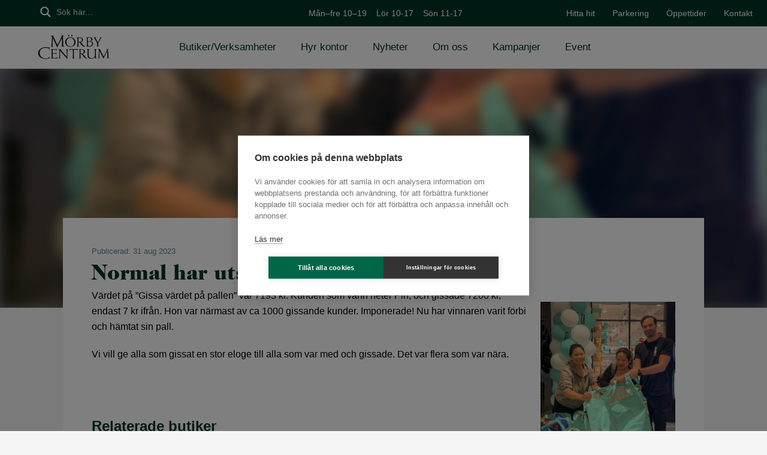

--- FILE ---
content_type: text/javascript
request_url: https://morbycentrum.se/wp-content/themes/morbycentrum/static/containers.js?ver=13
body_size: -303
content:
(function($){$(document).ready(function(){setTimeout(function(){$('.store-container').each(function(){$(this).find('.equal').equalHeights();});},100);});$(window).resize(function(){setTimeout(function(){$('.store-container').each(function(){$(this).find('.equal').height('auto');$(this).find('.equal').equalHeights();});},100);});})(jQuery);

--- FILE ---
content_type: text/javascript
request_url: https://morbycentrum.se/wp-content/themes/morbycentrum/static/navigation.js?ver=13
body_size: -211
content:
(function($){var windowWidth=$(window).outerWidth();var windowHeight=$(window).height();$(document).ready(function(){$('.mMenu').on('click',function(){if($('html, body').hasClass('navOpen')){$('html, body').removeClass('navOpen');}else{$('html, body').addClass('navOpen');}});$('.sidebar h4').on('click',function(){if(windowWidth<1024){$(this).next().toggleClass('visible');}else{$(this).next().addClass('visible');}})});$(window).resize(function(){windowWidth=$(window).outerWidth();windowHeight=$(window).height();});})(jQuery);

--- FILE ---
content_type: text/javascript
request_url: https://morbycentrum.se/wp-content/themes/morbycentrum/static/misc.js?ver=13
body_size: 144
content:
function isTouchDevice(){return'ontouchstart'in document.documentElement;}(function($){var windowWidth=$(window).outerWidth();var windowHeight=$(window).height();$(document).ready(function(){if(isTouchDevice()){$('a').addClass('mobile');$('a').removeClass('desktop');}else{$('a').addClass('desktop');$('a').removeClass('mobile');}$('.store-list-container h2').each(function(){var children=$(this).nextUntil('h2');$(children).appendTo(this);});$(function($){var num_cols=3,container=$('.store-list-container'),listItem='h2',listClass='sub-list';container.each(function(){var items_per_col=[],items=$(this).find(listItem),min_items_per_col=Math.floor(items.length/num_cols),difference=items.length-(min_items_per_col*num_cols);for(var i=0;i<num_cols;i++){if(i<difference){items_per_col[i]=min_items_per_col+1;}else{items_per_col[i]=min_items_per_col;}}for(var i=0;i<num_cols;i++){$(this).append($('<div ></div>').addClass(listClass));for(var j=0;j<items_per_col[i];j++){var pointer=0;for(var k=0;k<i;k++){pointer+=items_per_col[k];}$(this).find('.'+listClass).last().append(items[j+pointer]);}}});});$('.fullscreen-section .swiper-slide').css({'height':windowHeight*0.8});});$(window).resize(function(){windowWidth=$(window).outerWidth();windowHeight=$(window).height();$('.fullscreen-section .swiper-slide').css({'height':windowHeight*0.8});});})(jQuery);